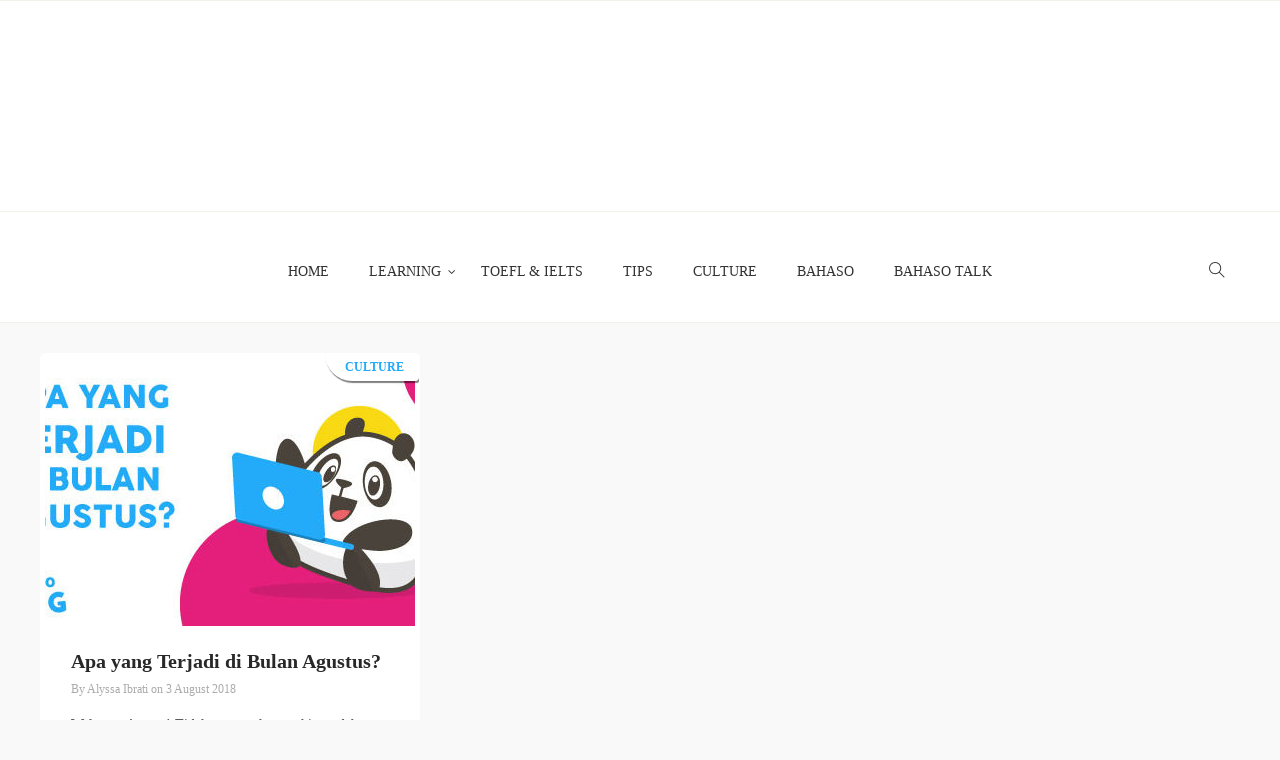

--- FILE ---
content_type: text/html; charset=UTF-8
request_url: https://blog.bahaso.com/tag/agustus
body_size: 11346
content:
<!DOCTYPE html>
<html lang="en-US"
	prefix="og: https://ogp.me/ns#" >
<head>
    <meta charset="UTF-8">
    <meta name="viewport" content="width=device-width">
    <link rel="profile" href="http://gmpg.org/xfn/11" />
    <link rel="pingback" href="https://blog.bahaso.com/xmlrpc.php">
    <title>agustus | Bahaso</title>

		<!-- All in One SEO 4.0.17 -->
		<link rel="canonical" href="https://blog.bahaso.com/tag/agustus" />
		<script type="application/ld+json" class="aioseo-schema">
			{"@context":"https:\/\/schema.org","@graph":[{"@type":"WebSite","@id":"https:\/\/blog.bahaso.com\/#website","url":"https:\/\/blog.bahaso.com\/","name":"Bahaso","description":"Beyond Language Learning","publisher":{"@id":"https:\/\/blog.bahaso.com\/#organization"}},{"@type":"Organization","@id":"https:\/\/blog.bahaso.com\/#organization","name":"Bahaso","url":"https:\/\/blog.bahaso.com\/"},{"@type":"BreadcrumbList","@id":"https:\/\/blog.bahaso.com\/tag\/agustus\/#breadcrumblist","itemListElement":[{"@type":"ListItem","@id":"https:\/\/blog.bahaso.com\/#listItem","position":"1","item":{"@id":"https:\/\/blog.bahaso.com\/#item","name":"Home","description":"Beyond Language Learning","url":"https:\/\/blog.bahaso.com\/"},"nextItem":"https:\/\/blog.bahaso.com\/tag\/agustus#listItem"},{"@type":"ListItem","@id":"https:\/\/blog.bahaso.com\/tag\/agustus#listItem","position":"2","item":{"@id":"https:\/\/blog.bahaso.com\/tag\/agustus#item","name":"agustus","url":"https:\/\/blog.bahaso.com\/tag\/agustus"},"previousItem":"https:\/\/blog.bahaso.com\/#listItem"}]},{"@type":"CollectionPage","@id":"https:\/\/blog.bahaso.com\/tag\/agustus\/#collectionpage","url":"https:\/\/blog.bahaso.com\/tag\/agustus\/","name":"agustus | Bahaso","inLanguage":"en-US","isPartOf":{"@id":"https:\/\/blog.bahaso.com\/#website"},"breadcrumb":{"@id":"https:\/\/blog.bahaso.com\/tag\/agustus\/#breadcrumblist"}}]}
		</script>
		<!-- All in One SEO -->

<script type="text/javascript">
var trackScrolling=true;
var trackScrollingPercentage=true;
var ScrollingPercentageNumber=25;
var stLogInterval=30*1000;
var cutOffTime=900;
var trackNoEvents=false;
var trackNoMaxTime=true;
</script>
<link rel='dns-prefetch' href='//fonts.googleapis.com' />
<link rel='dns-prefetch' href='//s.w.org' />
<link rel="alternate" type="application/rss+xml" title="Bahaso &raquo; Feed" href="https://blog.bahaso.com/feed" />
<link rel="alternate" type="application/rss+xml" title="Bahaso &raquo; Comments Feed" href="https://blog.bahaso.com/comments/feed" />
<link rel="alternate" type="application/rss+xml" title="Bahaso &raquo; agustus Tag Feed" href="https://blog.bahaso.com/tag/agustus/feed" />
		<!-- This site uses the Google Analytics by ExactMetrics plugin v6.7.0 - Using Analytics tracking - https://www.exactmetrics.com/ -->
							<script src="//www.googletagmanager.com/gtag/js?id=UA-91752046-1"  type="text/javascript" data-cfasync="false"></script>
			<script type="text/javascript" data-cfasync="false">
				var em_version = '6.7.0';
				var em_track_user = true;
				var em_no_track_reason = '';
				
								var disableStr = 'ga-disable-UA-91752046-1';

				/* Function to detect opted out users */
				function __gtagTrackerIsOptedOut() {
					return document.cookie.indexOf( disableStr + '=true' ) > - 1;
				}

				/* Disable tracking if the opt-out cookie exists. */
				if ( __gtagTrackerIsOptedOut() ) {
					window[disableStr] = true;
				}

				/* Opt-out function */
				function __gtagTrackerOptout() {
					document.cookie = disableStr + '=true; expires=Thu, 31 Dec 2099 23:59:59 UTC; path=/';
					window[disableStr] = true;
				}

				if ( 'undefined' === typeof gaOptout ) {
					function gaOptout() {
						__gtagTrackerOptout();
					}
				}
								window.dataLayer = window.dataLayer || [];
				if ( em_track_user ) {
					function __gtagTracker() {dataLayer.push( arguments );}
					__gtagTracker( 'js', new Date() );
					__gtagTracker( 'set', {
						'developer_id.dNDMyYj' : true,
						                    });
					__gtagTracker( 'config', 'UA-91752046-1', {
						forceSSL:true,					} );
										window.gtag = __gtagTracker;										(
						function () {
							/* https://developers.google.com/analytics/devguides/collection/analyticsjs/ */
							/* ga and __gaTracker compatibility shim. */
							var noopfn = function () {
								return null;
							};
							var newtracker = function () {
								return new Tracker();
							};
							var Tracker = function () {
								return null;
							};
							var p = Tracker.prototype;
							p.get = noopfn;
							p.set = noopfn;
							p.send = function (){
								var args = Array.prototype.slice.call(arguments);
								args.unshift( 'send' );
								__gaTracker.apply(null, args);
							};
							var __gaTracker = function () {
								var len = arguments.length;
								if ( len === 0 ) {
									return;
								}
								var f = arguments[len - 1];
								if ( typeof f !== 'object' || f === null || typeof f.hitCallback !== 'function' ) {
									if ( 'send' === arguments[0] ) {
										var hitConverted, hitObject = false, action;
										if ( 'event' === arguments[1] ) {
											if ( 'undefined' !== typeof arguments[3] ) {
												hitObject = {
													'eventAction': arguments[3],
													'eventCategory': arguments[2],
													'eventLabel': arguments[4],
													'value': arguments[5] ? arguments[5] : 1,
												}
											}
										}
										if ( typeof arguments[2] === 'object' ) {
											hitObject = arguments[2];
										}
										if ( typeof arguments[5] === 'object' ) {
											Object.assign( hitObject, arguments[5] );
										}
										if ( 'undefined' !== typeof (
											arguments[1].hitType
										) ) {
											hitObject = arguments[1];
										}
										if ( hitObject ) {
											action = 'timing' === arguments[1].hitType ? 'timing_complete' : hitObject.eventAction;
											hitConverted = mapArgs( hitObject );
											__gtagTracker( 'event', action, hitConverted );
										}
									}
									return;
								}

								function mapArgs( args ) {
									var gaKey, hit = {};
									var gaMap = {
										'eventCategory': 'event_category',
										'eventAction': 'event_action',
										'eventLabel': 'event_label',
										'eventValue': 'event_value',
										'nonInteraction': 'non_interaction',
										'timingCategory': 'event_category',
										'timingVar': 'name',
										'timingValue': 'value',
										'timingLabel': 'event_label',
									};
									for ( gaKey in gaMap ) {
										if ( 'undefined' !== typeof args[gaKey] ) {
											hit[gaMap[gaKey]] = args[gaKey];
										}
									}
									return hit;
								}

								try {
									f.hitCallback();
								} catch ( ex ) {
								}
							};
							__gaTracker.create = newtracker;
							__gaTracker.getByName = newtracker;
							__gaTracker.getAll = function () {
								return [];
							};
							__gaTracker.remove = noopfn;
							__gaTracker.loaded = true;
							window['__gaTracker'] = __gaTracker;
						}
					)();
									} else {
										console.log( "" );
					( function () {
							function __gtagTracker() {
								return null;
							}
							window['__gtagTracker'] = __gtagTracker;
							window['gtag'] = __gtagTracker;
					} )();
									}
			</script>
				<!-- / Google Analytics by ExactMetrics -->
				<script type="text/javascript">
			window._wpemojiSettings = {"baseUrl":"https:\/\/s.w.org\/images\/core\/emoji\/12.0.0-1\/72x72\/","ext":".png","svgUrl":"https:\/\/s.w.org\/images\/core\/emoji\/12.0.0-1\/svg\/","svgExt":".svg","source":{"concatemoji":"https:\/\/blog.bahaso.com\/wp-includes\/js\/wp-emoji-release.min.js"}};
			/*! This file is auto-generated */
			!function(e,a,t){var r,n,o,i,p=a.createElement("canvas"),s=p.getContext&&p.getContext("2d");function c(e,t){var a=String.fromCharCode;s.clearRect(0,0,p.width,p.height),s.fillText(a.apply(this,e),0,0);var r=p.toDataURL();return s.clearRect(0,0,p.width,p.height),s.fillText(a.apply(this,t),0,0),r===p.toDataURL()}function l(e){if(!s||!s.fillText)return!1;switch(s.textBaseline="top",s.font="600 32px Arial",e){case"flag":return!c([127987,65039,8205,9895,65039],[127987,65039,8203,9895,65039])&&(!c([55356,56826,55356,56819],[55356,56826,8203,55356,56819])&&!c([55356,57332,56128,56423,56128,56418,56128,56421,56128,56430,56128,56423,56128,56447],[55356,57332,8203,56128,56423,8203,56128,56418,8203,56128,56421,8203,56128,56430,8203,56128,56423,8203,56128,56447]));case"emoji":return!c([55357,56424,55356,57342,8205,55358,56605,8205,55357,56424,55356,57340],[55357,56424,55356,57342,8203,55358,56605,8203,55357,56424,55356,57340])}return!1}function d(e){var t=a.createElement("script");t.src=e,t.defer=t.type="text/javascript",a.getElementsByTagName("head")[0].appendChild(t)}for(i=Array("flag","emoji"),t.supports={everything:!0,everythingExceptFlag:!0},o=0;o<i.length;o++)t.supports[i[o]]=l(i[o]),t.supports.everything=t.supports.everything&&t.supports[i[o]],"flag"!==i[o]&&(t.supports.everythingExceptFlag=t.supports.everythingExceptFlag&&t.supports[i[o]]);t.supports.everythingExceptFlag=t.supports.everythingExceptFlag&&!t.supports.flag,t.DOMReady=!1,t.readyCallback=function(){t.DOMReady=!0},t.supports.everything||(n=function(){t.readyCallback()},a.addEventListener?(a.addEventListener("DOMContentLoaded",n,!1),e.addEventListener("load",n,!1)):(e.attachEvent("onload",n),a.attachEvent("onreadystatechange",function(){"complete"===a.readyState&&t.readyCallback()})),(r=t.source||{}).concatemoji?d(r.concatemoji):r.wpemoji&&r.twemoji&&(d(r.twemoji),d(r.wpemoji)))}(window,document,window._wpemojiSettings);
		</script>
		<style type="text/css">
img.wp-smiley,
img.emoji {
	display: inline !important;
	border: none !important;
	box-shadow: none !important;
	height: 1em !important;
	width: 1em !important;
	margin: 0 .07em !important;
	vertical-align: -0.1em !important;
	background: none !important;
	padding: 0 !important;
}
</style>
	<link rel='stylesheet' id='wp-block-library-css'  href='https://blog.bahaso.com/wp-includes/css/dist/block-library/style.min.css' type='text/css' media='all' />
<link rel='stylesheet' id='contact-form-7-css'  href='https://blog.bahaso.com/wp-content/plugins/contact-form-7/includes/css/styles.css' type='text/css' media='all' />
<link rel='stylesheet' id='font-awesome-css'  href='https://blog.bahaso.com/wp-content/plugins/js_composer/assets/lib/bower/font-awesome/css/font-awesome.min.css' type='text/css' media='all' />
<link rel='stylesheet' id='pcp_swiper-css'  href='https://blog.bahaso.com/wp-content/plugins/post-carousel/public/assets/css/swiper-bundle.min.css' type='text/css' media='all' />
<link rel='stylesheet' id='pcp-style-css'  href='https://blog.bahaso.com/wp-content/plugins/post-carousel/public/assets/css/style.min.css' type='text/css' media='all' />
<link rel='stylesheet' id='core-front-css'  href='https://blog.bahaso.com/wp-content/plugins/theme-core/assets/css/na-core-front.css' type='text/css' media='all' />
<link rel='stylesheet' id='mochi_fonts-css'  href='https://fonts.googleapis.com/css?family=Poppins%3A300%2C400%2C500%2C600%2C700%7CMartel%3A300%2C400%2C700&#038;subset=latin%2Clatin-ext' type='text/css' media='all' />
<link rel='stylesheet' id='bootstrap-css'  href='https://blog.bahaso.com/wp-content/themes/mochi/assets/css/bootstrap.min.css' type='text/css' media='all' />
<link rel='stylesheet' id='mochi-main-css'  href='https://blog.bahaso.com/wp-content/themes/mochi/style.css' type='text/css' media='all' />
<link rel='stylesheet' id='mochi-css-css'  href='https://blog.bahaso.com/wp-content/themes/mochi/assets/css/style-default.min.css' type='text/css' media='all' />
<style id='mochi-css-inline-css' type='text/css'>

		/* Custom  Font size */
		body {
            font-family: Nunito;
		}
	

		/* Custom  Font size */
		.post-title,.sidebar .widgettitle,.na-footer .widgettitle,.entry-title,.author-content a,.post-related .widgettitle,#comments .heading {
            font-family: Nunito;
		}
	

        .div.affect-border:before, div.affect-border:after,
        div.affect-border-inner:before,
        .btn-primary,
        div.affect-border-inner:after,
        #comments .meta-user a,
        .yith-wcwl-wishlistexistsbrowse a:after,
        .quick-view a,
        .btn-checkout,
        .btn-order,
        html input[type="button"],
        input[type="submit"],
        input[type="reset"],
        .na-cart .icon-cart .mini-cart-items,
        .pagination .current,
        .pagination span.current,
        .page-links span.page-numbers:hover,
        #calendar_wrap #today,
        .mochi_icon:hover .mochi_icon-bar,
        .tagcloud a:hover,
        .scrollup,
        .widget_layered_nav ul li.chosen > a:before,
        .widget_layered_nav_filters ul li.chosen > a:before,
        .widget_layered_nav ul li a:hover:before,
        .widget_layered_nav_filters ul li a:hover:before,
        .newsletters .btn-newsletter:hover,
        .navigation a.inactive:hover,
        .navigation a.next.page-numbers:hover,
        .navigation a.prev.page-numbers:hover,
        .post-format,
        .tags a:hover,.post-cat a,
        .sidebar .widgettitle::before,
        html input[type="button"],
        input[type="submit"],
        input[type="reset"],
        .btn-newsletter,.newsletters .btn-newsletter,
        .navigation.pagination .page-numbers.current,
        .nav-links a.page-numbers:hover,.pagination .page-numbers:hover i,
        .post-tran .post-cat a,
        .slick-arrow:hover,
        .btn-variant:hover, .btn-variant:focus, .btn-variant:active, .btn-variant.active
        {
            background: #23abfa;
        }
        a,
        .link:hover,
        a:hover,
        a:focus,
        .byline strong:hover,
        .comments-link.pull-right:hover a,
        .tags-list a:hover,
        .tagcloud a:hover,
        .btn-outline,
        .btn-outline:hover,
        .btn-outline:focus,
        .btn-outline:active,
        .btn-outline.active,
        .open .btn-outline.dropdown-toggle,
        .btn-inverse .badge,
        .btn-variant .badge,
        .add_to_cart_button:hover,
        .add_to_cart_button:focus,
        .add_to_cart_button:active,
        .add_to_cart_button.active,
        .button.product_type_simple:hover,
        .button.product_type_simple:focus,
        .button.product_type_simple:active,
        .button.product_type_simple.active,
        .add_to_cart_button,
        .button.product_type_simple,
        .open .add_to_cart_button.dropdown-toggle,
        .open .button.product_type_simple.dropdown-toggle,
        .added_to_cart,
        .added_to_cart:hover,
        .added_to_cart:focus,
        .added_to_cart:active,
        .added_to_cart.active,
        .open .added_to_cart.dropdown-toggle,
        .na-filter-wrap #na-filter .widget .na-ajax-load a:hover,
        .na-filter-wrap .na-remove-attribute,
        .btn-mini-search:hover ,
        #na-menu-primary ul.mega-menu > li > a:hover,
        #na-menu-primary ul.mega-menu > li > a:focus,
        #na-menu-primary ul > li:hover[class*="-has-children"] > a:before,
        #na-menu-primary ul > li > a:hover, #na-menu-primary ul > li > a:focus,
        #na-menu-primary ul > li > ul li[class*="-has-children"]:hover:after,
        #na-menu-primary .product-details a:hover,
        #na-top-navbar #language-switch ul > li span:hover,
        .currency_switcher .woocommerce-currency-switcher-form .dd-selected-text:hover,
        .currency_switcher .woocommerce-currency-switcher-form .dd-option-text:hover,
        #cart-panel-loader > *:before,
        .cart-header .close:hover,
        .pagination .page-numbers,
        .pagination .page-numbers:hover span,
        .pagination .page-numbers:hover,
        .page-links span.page-numbers:hover,
        .woocommerce-tabs li.resp-tab-item.active,
        .woocommerce-tabs li.resp-tab-item.active a,
        .woocommerce-tabs .resp-tabs-list li a:hover,
        .alert a,
        .share-links .social-item > a ,
        header .mochi-social-icon a i:hover,
        .menu-drawer #na-menu-primary ul.mega-menu > li > a:hover,
        .menu-vertical #na-menu-primary ul.mega-menu > li > a:hover,
        .sidebar .author-link,
        .sidebar .NA_social a,
        .sidebar #recentcomments li > a,
        ul li.current-cat > a,
        .about .mochi-social-icon a:hover i,
        .na-footer .footer-bottom .coppy-right a,
        .na-footer ul li a:hover,
        .footer-2 .about .mochi-social-icon > a:hover i,
        .page-cart .product-name a,
        .contact .fa,
        .woocommerce-thankyou-order-received,
        .woocommerce-thankyou-order-received:before,
        .woocommerce #content table.wishlist_table.cart a.remove:hover,
        #mochi-quickview .price,
        .product-image.loading::after,
        .product-image.loading::before,
        .is-active > a,
        #mochi-top-navbar a:hover,
        #mochi-top-navbar a:focus,
        #mochi-top-navbar .topbar-left a:hover,
        .widget_layered_nav ul li.chosen,
        .widget_layered_nav_filters ul li.chosen,
        .widget_layered_nav ul li.chosen > a,
        .widget_layered_nav_filters ul li.chosen > a,
        .widget_layered_nav ul li:hover .count,
        .widget_layered_nav_filters ul li:hover .count,
        [class*="ion-social-"]:hover,
        .na-banners .bannertitle,
        .entry-avatar .main-avt-like .view-like .watch-action .status,
        .entry-avatar .author-link,
        .widget_tabs_post .widget-title li a:hover,
        .widget_tabs_post .widget-title li a:focus,
        .widget_tabs_post .widget-title li a:active,
        .slick-dots li.slick-active button:before,
        .style_center .post-tran .btn-readmore:hover,
        .post-tran .article-content.full-width .btn-readmore:hover,
        .post-tran .article-content.full-width .entry-header .post-cat a,
        .post-tran h2.entry-title a:hover,
        .post-tran .btn-readmore:hover,
        .navigation a.inactive,
        .navigation a.next.page-numbers,
        .navigation a.prev.page-numbers,
        .archive-blog article.post-list .entry-header .posted-on a:hover,
        .archive-blog article.post-list .author strong:hover,
        .article-content .sticky-post i,
        .article-content .sticky-post,
        .entry-title > a:hover,
        .post-comment .fa,
        .text-comment:hover i.fa,
        .post-related .author-link:hover,
        .item-related .post-title > a:hover,
        .entry_pagination .pagination .fa,
        .recent-post-widgets .post-cat a,
        .action-like:hover a, .action-like:hover span,.action-like:hover a::before, .action-like:hover span::before,
        .share-links .social-item:hover a,.header-content .social-item:hover i,
        .header-content .social-item a:hover i,
        .post-date .entry-date:hover,
        .slick-arrow::before,
        .cat-item a:hover
        {
          color: #23abfa;
        }

       .btn-outline,
        .btn-outline:hover,
        .btn-outline:focus,
        .btn-outline:active,
        .btn-outline.active ,
        .open .btn-outline.dropdown-toggle,
        .btn-outline.disabled,
        .btn-outline.disabled:hover,
        .btn-outline.disabled:focus,
        .btn-outline.disabled:active,
        .btn-outline.disabled.active,
        .btn-outline[disabled],
        .btn-outline[disabled]:hover,
        .btn-outline[disabled]:focus,
        .btn-outline[disabled]:active,
        .btn-outline[disabled].active,
        fieldset[disabled] .btn-outline,
        fieldset[disabled] .btn-outline:hover,
        fieldset[disabled] .btn-outline:focus,
        fieldset[disabled] .btn-outline:active,
        fieldset[disabled] .btn-outline.active,
        .btn-inverse,
        .btn-inverse:hover,
        .btn-inverse:focus,
        .btn-inverse:active,
        .btn-inverse.active,
        .open .btn-inverse.dropdown-toggle ,
        .btn-inverse.disabled,
        .btn-inverse.disabled:hover,
        .btn-inverse.disabled:focus,
        .btn-inverse.disabled:active,
        .btn-inverse.disabled.active,
        .btn-inverse[disabled], .btn-inverse[disabled]:hover,
        .btn-inverse[disabled]:focus, .btn-inverse[disabled]:active,
        .btn-inverse[disabled].active,
        fieldset[disabled] .btn-inverse,
        fieldset[disabled] .btn-inverse:hover,
        fieldset[disabled] .btn-inverse:focus,
        fieldset[disabled] .btn-inverse:active,
        fieldset[disabled] .btn-inverse.active,
        .btn-variant,
        .btn-variant.disabled,
        .btn-variant.disabled:hover,
        .btn-variant.disabled:focus,
        .btn-variant.disabled:active,
        .btn-variant.disabled.active,
        .btn-variant[disabled],
        .btn-variant[disabled]:hover,
        .btn-variant[disabled]:focus,
        .btn-variant[disabled]:active,
        .btn-variant[disabled].active,
        fieldset[disabled] .btn-variant,
        fieldset[disabled] .btn-variant:hover,
        fieldset[disabled] .btn-variant:focus,
        fieldset[disabled] .btn-variant:active,
        fieldset[disabled] .btn-variant.active,
        .button:hover,
        .button:focus,
        .button:active,
        .button.active,
        .open .button.dropdown-toggle,
        .form-control:focus,
        .searchform .form-control:focus,
        .woocommerce-product-search .form-control:focus,
        .page-links span.page-numbers:hover,
        .button.single_add_to_cart_button:hover,
        .button.single_add_to_cart_button:focus,
        .button.single_add_to_cart_button:active,
        .button.single_add_to_cart_button.active,
        .page-content .vc_btn3.vc_btn3-style-custom,
        .page-content .vc_btn3.vc_btn3-style-custom:hover,
        .page-content .vc_btn3.vc_btn3-style-custom:focus,
        .page-content .vc_btn3.vc_btn3-style-custom:active,
        .page-content .vc_btn3.vc_btn3-style-custom.active,
        .btn-checkout,
        .btn-order,
        .btn-readmore:hover,
        html input[type="button"],
        input[type="submit"],
        input[type="reset"],
        .share-links .social-item.facebook,
        .share-links .social-item.twitter,
        .share-links .social-item.google,
        .share-links .social-item.linkedin,
        .share-links .social-item.pinterest,
        [class*="ion-social-"],
        .style_center .post-tran .btn-readmore:hover,
        .woocommerce-tabs li.resp-tab-item.active,
        .sidebar .NA_social a:hover,blockquote,
        .na-footer .widgettitle::before,
        .btn-variant:hover, .btn-variant:focus, .btn-variant:active, .btn-variant.active
        {
          border-color: #23abfa;
        }

	
</style>
<link rel='stylesheet' id='mochi-fonts-customize-css'  href='http://fonts.googleapis.com/css?family=Nunito&#038;subset=latin%2Clatin-ext' type='text/css' media='all' />
<link rel='stylesheet' id='mochi-child-theme-css'  href='https://blog.bahaso.com/wp-content/themes/mochi-child/style.css' type='text/css' media='all' />
<script type='text/javascript' src='https://blog.bahaso.com/wp-includes/js/jquery/jquery.js'></script>
<script type='text/javascript' src='https://blog.bahaso.com/wp-includes/js/jquery/jquery-migrate.min.js'></script>
<script type='text/javascript' src='https://blog.bahaso.com/wp-content/plugins/miniorange-login-openid/includes/js/mo_openid_jquery.cookie.min.js'></script>
<script type='text/javascript' src='https://blog.bahaso.com/wp-content/plugins/miniorange-login-openid/includes/js/mo-openid-social_login.js'></script>
<script type='text/javascript'>
/* <![CDATA[ */
var exactmetrics_frontend = {"js_events_tracking":"true","download_extensions":"zip,mp3,mpeg,pdf,docx,pptx,xlsx,rar","inbound_paths":"[{\"path\":\"\\\/go\\\/\",\"label\":\"affiliate\"},{\"path\":\"\\\/recommend\\\/\",\"label\":\"affiliate\"}]","home_url":"https:\/\/blog.bahaso.com","hash_tracking":"false","ua":"UA-91752046-1"};
/* ]]> */
</script>
<script type='text/javascript' src='https://blog.bahaso.com/wp-content/plugins/google-analytics-dashboard-for-wp/assets/js/frontend-gtag.min.js'></script>
<script type='text/javascript' src='https://blog.bahaso.com/wp-content/themes/mochi/assets/js/plugins.min.js'></script>
<link rel='https://api.w.org/' href='https://blog.bahaso.com/wp-json/' />
<link rel="EditURI" type="application/rsd+xml" title="RSD" href="https://blog.bahaso.com/xmlrpc.php?rsd" />
<link rel="wlwmanifest" type="application/wlwmanifest+xml" href="https://blog.bahaso.com/wp-includes/wlwmanifest.xml" /> 

<style type="text/css">.recentcomments a{display:inline !important;padding:0 !important;margin:0 !important;}</style><meta name="generator" content="Powered by WPBakery Page Builder - drag and drop page builder for WordPress."/>
<!--[if lte IE 9]><link rel="stylesheet" type="text/css" href="https://blog.bahaso.com/wp-content/plugins/js_composer/assets/css/vc_lte_ie9.min.css" media="screen"><![endif]-->		<style type="text/css" id="wp-custom-css">
			body {
    font-family: Nunito !important;
}

.slicknav_nav {
	background: #fff;
}

.slicknav_nav a {
	color: #000 !important;
}

.slicknav_nav a:hover, .slicknav_nav a:active {
	color: #23abfa !important;
}

.search-transition-wrap {
	background: rgba(255,255,255,0.95);
}

.search-transition-wrap .btn-mini-close.pull-right {
	top: 8%;
	right: 10%
}

.search-transition-wrap .btn-mini-close.pull-right i {
	color: #fa2323 !important;
	font-size: 3rem;
}

.search-transition-wrap .searchform .input-group {
	border-bottom: 1px solid #313131;
}

.search-transition-wrap .input-group .form-control, .search-transition-wrap button i {
	color: #313131;
}

.mochi-header-content.mobile {
		display: none;
	}

.header-center .header-content-logo {
    margin: 1rem 0;
    background-size: auto 100%;
    background-repeat: no-repeat;
}

.site-title {
	display : none;
}

.title-page {
	display : none;
}

.na-banners {
	box-shadow: none;
}

.na-banners img {
	width : 100%;
	height : auto;
}

.site-main.page-content .wpb_row.vc_row-fluid.vc_row-no-padding{
	width: 100% !important;
	left: unset !important;
}

.post-image.single-image img {
	width : 100%;
}

.post-item {
	border-radius: 5px;
	border : 1px solid #fff;
	-webkit-transition: all 1s;
  transition: all 1s;
}

.post-item:hover {
	box-shadow: 0px 5px 10px rgba(0, 0, 0, 0.05);
	border : 1px solid #eaeaea;
}

.post-item:hover .post-title a {
	color : #23abfa;
}

.post-item.related-meta {
	border : none;
}

.post-item.related-meta:hover {
	box-shadow: none;
}

.post-image-related {
	background-size: cover !important;
	height: 136px;
}

.btn-readmore {
	font-weight: 700;
}

.btn-readmore:hover {
	color: #23abfa !important;
	background: #fff !important;
}

.related-meta .btn-readmore {
	position: absolute;
	bottom: 0;
	right: 0;
	background: #23abfa;
	color: #fff;
	border: none;
}

.post-cat {
	bottom: unset !important;
	left: unset !important;
	top: 0 !important;
	right: 0 !important;
	padding-bottom: 5px !important;
}

.post-cat a {
	background: #fff !important;
	color: #23abfa !important;
	font-weight: 700;
	box-shadow: 1px 2px 1px rgba(0, 0, 0, 0.5);
	border-radius: 0 0 5px 30px;
	padding-left: 20px;
}

.post-cat>a:nth-child(n+2) {
	display: none;
}

.navigation.pagination {
	  margin: 30px auto;
    display: block;
}

.slick-slide article, .slick-slide article:hover {
	border: none;
	box-shadow: none;
}

.slick-slide img {
	width : 100%;
	height : auto;
	margin: 0 auto;
	display: block;
}

.slick-slide .post-image {
	background: #F9F9F9;
}

.slick-slide .post-cat {
	position: absolute;
}

.slick-slide .article-content {
	background: none;
	padding: 0;
	bottom: unset;
	left: unset;
	top: 0;
	right: 0;	
	height: 100%;
}

.slick-slide .entry-header-title {
	max-width: 100%;
	display: none;
}

.slick-slide .entry-title {
	background: #23abfa;
	padding: 2px 3px !important;
	width: 100%;
}

.slick-slide .article-content .btn-readmore {
	background: #23abfa;
	padding: 2px 15px;
	bottom: 0;
	right: 0;
	position: absolute;
}

.na-footer {
	margin-top: 0;
}

.footer-center {
	margin-bottom: 3rem;
}

.na-footer .footer-center {
	padding : 0;
}

.na-footer .mochi-image-content {
	  max-width: 200px;
    margin: 0 auto;
}

.textwidget>.blockquotes {
	padding : 0 0 0 2.5rem;
	margin: 3rem auto 1rem;
}

.textwidget {
    font-size: 1.6rem;
}

.widget {
	margin-bottom: 2rem;
}

.tagcloud a {
	background: #fff;
}

.tagcloud a:hover {
	color: #fff;
}

@media only screen and (max-width: 768px) {
	.mochi-header-content.mobile {
		display: block;
	}
	.mochi-header-content.desktop {
		display: none;
	}
	.na-banners img {
		margin-left: 1.4rem;
	}
	.tab-content .col-item {
		width: 100%;
	}
	.footer-responsive-image {
		width: 50%;
	}
	.footer-responsive-image {
		padding-left: 30px;
		padding-right: 0;
	}
}

@media (max-width: 400px){
	.footer-responsive-image.col-xs-6 {
    width: 50%;
	}
}

.share-links {
    float: left;
}

.share-links i {
    font-size: 35px;
		padding-right: 12px;
}
		</style>
		<noscript><style type="text/css"> .wpb_animate_when_almost_visible { opacity: 1; }</style></noscript></head>

<body class="archive tag tag-agustus tag-679 wpb-js-composer js-comp-ver-5.7 vc_responsive elementor-default elementor-kit-3906">
<div id="page" class="wrapper site">
    <div class="canvas-overlay"></div>
    <div id="header-placeholder" class="header-placeholder "></div>
<header  id="masthead" class=" site-header header-center ">
    <div id="mochi-header">
        <!--Logo-->
        <div style = "background-image: url(&#039;https://dev.bl.bahaso.com/wp-content/uploads/2019/11/Blog-Header-default.png&#039;)" class="header-content-logo">
                    <p class="site-title"><a href="https://blog.bahaso.com/" rel="home">Bahaso</a></p>
            </div>
        <div class="mochi-header-content">
            <div class="container">

                <div class="header-content">
                    <!-- Menu-->
                    <div class="left"></div>
                                        <div id="na-menu-primary" class="nav-menu clearfix">
                        <nav class="text-center na-menu-primary clearfix">
                            <ul id="menu-header-menu" class="nav navbar-nav na-menu mega-menu"><li id="menu-item-3552" class="menu-item menu-item-type-post_type menu-item-object-page menu-item-home menu-item-3552"><a href="https://blog.bahaso.com/">Home</a></li>
<li id="menu-item-2273" class="menu-item menu-item-type-taxonomy menu-item-object-category menu-item-has-children menu-item-2273"><a href="https://blog.bahaso.com/category/learning">Learning</a>
<ul class="sub-menu">
	<li id="menu-item-2265" class="menu-item menu-item-type-taxonomy menu-item-object-category menu-item-2265"><a href="https://blog.bahaso.com/category/grammar">Grammar</a></li>
	<li id="menu-item-2266" class="menu-item menu-item-type-taxonomy menu-item-object-category menu-item-2266"><a href="https://blog.bahaso.com/category/idioms">Idioms</a></li>
	<li id="menu-item-2268" class="menu-item menu-item-type-taxonomy menu-item-object-category menu-item-2268"><a href="https://blog.bahaso.com/category/vocabulary-bank">Vocabulary Bank</a></li>
	<li id="menu-item-2269" class="menu-item menu-item-type-taxonomy menu-item-object-category menu-item-2269"><a href="https://blog.bahaso.com/category/writing">Writing</a></li>
</ul>
</li>
<li id="menu-item-2267" class="menu-item menu-item-type-taxonomy menu-item-object-category menu-item-2267"><a href="https://blog.bahaso.com/category/ielts">TOEFL &#038; IELTS</a></li>
<li id="menu-item-2149" class="menu-item menu-item-type-taxonomy menu-item-object-category menu-item-2149"><a href="https://blog.bahaso.com/category/tips">Tips</a></li>
<li id="menu-item-2147" class="menu-item menu-item-type-taxonomy menu-item-object-category menu-item-2147"><a href="https://blog.bahaso.com/category/culture">Culture</a></li>
<li id="menu-item-2943" class="menu-item menu-item-type-taxonomy menu-item-object-category menu-item-2943"><a href="https://blog.bahaso.com/category/bahaso">Bahaso</a></li>
<li id="menu-item-3043" class="menu-item menu-item-type-taxonomy menu-item-object-category menu-item-3043"><a href="https://blog.bahaso.com/category/bahaso-talk">Bahaso Talk</a></li>
</ul>                        </nav>
                    </div>
                    <!--Seacrch & Cart-->
                    <div class="header-content-right">
                        <div class="searchform-mini hidden-sm hidden-xs">
                            <button class="btn-mini-search"><i class="ti-search"></i></button>
                        </div>
                        <div class="searchform-wrap search-transition-wrap mochi-hidden">
                            <div class="search-transition-inner">
                                <form method="get"  class="searchform" action="https://blog.bahaso.com/">

    <div class="input-group">
        <label class="screen-reader-text">Search for:</label>
        <input type="text" class="form-control" placeholder="Search ... " value="" name="s" />
        <span class="input-group-btn">
            <button class="btn btn-primary"><i class="ti-search"></i></button>
        </span>
    </div>

</form>                            </div>
                            <button class="btn-mini-close pull-right"><i class="fa fa-close"></i></button>
                        </div>

                    </div>
                </div>
                </div>

        </div><!-- .container -->
    </div>
</header><!-- .site-header -->    <div id="content" class="site-content">    <div class="wrap-content container " role="main">
        <div class="row">

            
                    <div class="main-content">
                
            <div class="archive-blog row">
                                        <div class="col-md-4 show_description ">
                                <article id="post-2619" class="post-item post-grid clearfix post-2619 post type-post status-publish format-standard has-post-thumbnail hentry category-culture tag-agustus tag-august tag-fakta-bulan-agustus tag-hal-menarik-di-bulan-agustus tag-what-happened-in-august">
        <div class="article-image">
                                            <div class="post-image">
                    <a href="https://blog.bahaso.com/apa-yang-terjadi-di-bulan-agustus">
                        <img  class="lazy" src="https://blog.bahaso.com/wp-content/themes/mochi/assets/images/layzyload.jpg"  data-original="https://blog.bahaso.com/wp-content/uploads/2018/08/Blog-26-370x272.jpg" data-lazy="https://blog.bahaso.com/wp-content/uploads/2018/08/Blog-26-370x272.jpg" alt="post-image"/>
                    </a>
                </div>
                <span class="post-cat">               <a href="https://blog.bahaso.com/category/culture" title="" >Culture</a>
                           </span>

                                </div>
        <div class="article-content main-content-grid-post ">
            <div class="entry-header clearfix">
                <span class="post-cat">               <a href="https://blog.bahaso.com/category/culture" title="" >Culture</a>
                           </span>
                <header class="entry-header-title">
                    <h2 class="post-title"><a href="https://blog.bahaso.com/apa-yang-terjadi-di-bulan-agustus" rel="bookmark">Apa yang Terjadi di Bulan Agustus?</a></h2>                </header>
                <div class="main-avt-like">
                    <div class="by-title-date">
                        <span class="author-by">by</span>
                        <a class="author-link" href="https://blog.bahaso.com/author/alyssajabaar" rel="author">
                            Alyssa Ibrati                        </a>
                        on                        <span class="post-date">
                             <span class="posted-on"><span class="screen-reader-text"> </span><a href="https://blog.bahaso.com/apa-yang-terjadi-di-bulan-agustus" rel="bookmark"><time class="entry-date published" datetime="2018-08-03T10:33:37+07:00">3 August 2018</time><time class="updated" datetime="2019-12-18T15:01:42+07:00">18 December 2019</time></a></span>

                        </span>
                    </div>
                </div>
            </div>

                <div class="entry-content">
                    Welcome August! Tidak terasa sekarang kita sudah memasuki bulan...                </div>

                <div class="related-meta-inner clearfix">
                    <div class="like-comment">
                                            </div>
                    <div class="share-related-post">
                        <i class="fa fa-share-alt" aria-hidden="true"></i>
                        <span>Share</span>
                    </div>
                    <div class="social share-links clearfix">
        <ul class="social-icons list-unstyled list-inline">
                <li class="social-item facebook">
            <a href="http://www.facebook.com/sharer.php?u=https://blog.bahaso.com/apa-yang-terjadi-di-bulan-agustus" title="facebook" class="post_share_facebook facebook" onclick="javascript:window.open(this.href,'', 'menubar=no,toolbar=no,resizable=yes,scrollbars=yes,height=220,width=600');return false;">
                <i class="fa fa-facebook"></i>
            </a>
        </li>
                        <li class="social-item twitter">
            <a href="https://twitter.com/share?url=https://blog.bahaso.com/apa-yang-terjadi-di-bulan-agustus" title="twitter" onclick="javascript:window.open(this.href,'', 'menubar=no,toolbar=no,resizable=yes,scrollbars=yes,height=260,width=600');return false;" class="product_share_twitter twitter">
                <i class="fa fa-twitter"></i>
            </a>
        </li>
                        <li class="social-item google">
            <a href="https://plus.google.com/share?url=https://blog.bahaso.com/apa-yang-terjadi-di-bulan-agustus" class="googleplus" title="google +" onclick="javascript:window.open(this.href,'', 'menubar=no,toolbar=no,resizable=yes,scrollbars=yes,height=600,width=600');return false;">
                <i class="fa fa-google-plus"></i>
            </a>
        </li>
                        <li class="social-item linkedin">
            <a href="https://www.linkedin.com/shareArticle?mini=true&url=https://blog.bahaso.com/apa-yang-terjadi-di-bulan-agustus&title=pinterest&summary=Apa yang Terjadi di Bulan Agustus?&source=Apa yang Terjadi di Bulan Agustus?">
                <i class="fa fa-linkedin"></i>
            </a>
        </li>
                            <li class="social-item pinterest">
                <a href="http://pinterest.com/pin/create/button/?url=https://blog.bahaso.com/apa-yang-terjadi-di-bulan-agustus&media=https://blog.bahaso.com/wp-content/uploads/2018/08/Blog-26.jpg&description=Apa yang Terjadi di Bulan Agustus?" title="pinterest" class="pinterest">
                    <i class="fa fa-pinterest"></i>
                </a>
            </li>
            </ul>
</div>                </div>
        </div>
    </article><!-- #post-## -->
                        </div>
                                </div>
           
                    </div>
    
            
        </div><!-- .content-area -->
    </div>
        </div><!-- .site-content -->
        
    <footer id="na-footer" class="na-footer  footer-1">

        <!--    Footer center-->
            <div class="footer-center clearfix">
                <div class="container">
                    <div class="container-inner">
                        <div class="row">
                            <div class="col-md-12 col-sm-12">
                                <div id="information_widget-4" class="widget first information_widget">        <div class="mochi-image-content">
                            <a class="clearfix" href="">
                    <img class="mochi-image" src="https://dev.bl.bahaso.com/wp-content/uploads/2019/11/Footer-Logo-Simple.png" alt="img" />
                </a>
                    </div>
        </div>                            </div>
                            <div class="col-md-12 col-sm-12">
                                <div id="text-7" class="widget first widget_text">			<div class="textwidget"><p class="blockquotes">Reading is essential for those who seek to rise above the ordinary.</p>
<b style="color: #1b9ae2;font-weight:700;font-size:18px;margin-bottom:3rem;">Jim Rohn</b></div>
		</div>                            </div>
                            <div class="col-md-4 col-sm-12 col-xs-12">
                                <div id="contact_info-1" class="widget first widget_contact_info"><h2 class="widgettitle">about us</h2>                        <p>
                  <span>Bahaso adalah platform pembelajaran bahasa asing dengan metode pembelajaran yang interaktif dan fleksibel.</span>
              </p>
          
          <ul class="contact-info">
                                <li>
                    <b>Address: </b>
                    <span>Jalan Suryopranoto No 29 A, Jakarta Pusat, Indonesia. 10160. Kelurahan Petojo, Kecamatan Gambir.</span>
                </li>
                
                                                  <li>
                      <b>Phone: </b>
                      <span>+62 815 8523 3481</span>
                  </li>

                
                
                                    <li>
                        <b>Email: </b>
                        <a href="mailto:info@bahaso.com" ><span>info@bahaso.com</span></a>
                    </li>
                          </ul>

      </div><div id="custom_html-4" class="widget_text widget first widget_custom_html"><h2 class="widgettitle">Follow Us on</h2><div class="textwidget custom-html-widget"><div class="social-media-link">
	
<a target="_blank" href="//www.facebook.com/bahasocom" class="col-xs-2 col-offset-xs-2" rel="noopener noreferrer"><img src="https://bahaso.com/image/landing/social/facebook_on.png" alt="Facebook"></a>
	
<a target="_blank" href="//www.twitter.com/bahaso" class="col-xs-2" rel="noopener noreferrer"><img src="https://bahaso.com/image/landing/social/twitter_on.png" alt="Twitter"></a>
	
<a target="_blank" href="//www.instagram.com/bahasodotcom" class="col-xs-2" rel="noopener noreferrer"><img src="https://bahaso.com/image/landing/social/instagram_on.png" alt="Instagram"></a>
	
<a target="_blank" href="//www.youtube.com/channel/UC9pGsCB-qj7Xyy_JmCrPUIA" class="col-xs-2" rel="noopener noreferrer"><img src="https://bahaso.com/image/landing/social/youtube_on.png" alt="Youtube"></a>
</div>

<div class="clearfix"></div></div></div>                            </div>
                            <div class="col-md-4 col-sm-12 col-xs-12">
                                <div id="custom_html-2" class="widget_text widget widget_custom_html"><h2 class="widgettitle">Our Services</h2><div class="textwidget custom-html-widget"><a class="col-xs-6 footer-responsive-image" href="https://bahaso.com/home" target="_blank" rel="noopener noreferrer"><img class="alignnone size-medium wp-image-3639" src="https://dev.bl.bahaso.com/wp-content/uploads/2019/11/General-English.png" alt="General English" /></a>

<a class="col-xs-6 footer-responsive-image" href="https://bahaso.com/home" target="_blank" rel="noopener noreferrer"><img class="alignnone size-medium wp-image-3639" src="https://dev.bl.bahaso.com/wp-content/uploads/2019/11/Mandarin.png" alt="General Mandarin" /></a>

<span class="clearfix"></span>

<a class="col-xs-6 footer-responsive-image" href="https://bahaso.com/bahasotalk" target="_blank" rel="noopener noreferrer"><img class="alignnone size-medium wp-image-3643" src="https://dev.bl.bahaso.com/wp-content/uploads/2019/11/BT-Blue.png" /></a>

<a class="col-xs-6 footer-responsive-image" href="https://play.google.com/store/apps/details?id=com.bahaso">
<img class="alignnone size-medium wp-image-3642" src="https://dev.bl.bahaso.com/wp-content/uploads/2019/11/bahaso-quiz.png" alt="Bahaso Quiz" /></a>

<span class="clearfix"></span>

<a class="col-xs-6 footer-responsive-image" href="https://ielts.bahaso.com/" target="_blank" rel="noopener noreferrer">
<img class="alignnone size-medium wp-image-3640" src="https://dev.bl.bahaso.com/wp-content/uploads/2019/11/Bahaso-IELTS-Blue.png" alt="Bahaso IELTS Preparation Online Class" /></a>

<a class="col-xs-6 footer-responsive-image" href="https://toefl.bahaso.com/" target="_blank" rel="noopener noreferrer">
<img class="alignnone size-medium wp-image-3641" src="https://dev.bl.bahaso.com/wp-content/uploads/2019/11/Bahaso-TOEFL-Blue.png" alt="Bahaso TOEFL Preparation Online Class" /></a></div></div>                            </div>
                            <div class="col-md-4 col-sm-12 col-xs-12">
                                <div id="instagram-1" class="widget last widget_instagram"><h2 class="widgettitle">Follow Instagram</h2>        
        
       </div><div id="custom_html-3" class="widget_text widget last widget_custom_html"><h2 class="widgettitle">Download</h2><div class="textwidget custom-html-widget"><a class="col-xs-6 footer-responsive-image" href="https://play.google.com/store/apps/details?id=com.bahaso"><img class="alignnone size-medium wp-image-3642" src="https://dev.bl.bahaso.com/wp-content/uploads/2019/04/google-play-300x93.png" alt="" width="100%" height="auto" /></a>

<a class="col-xs-6 footer-responsive-image" href="https://itunes.apple.com/id/app/bahaso/id1041298766" target="_blank" rel="noopener noreferrer"><img class="alignnone size-medium wp-image-3641" src="https://dev.bl.bahaso.com/wp-content/uploads/2017/09/2000px-Download_on_the_App_Store_Badge.svg_-e1505275508479.png" alt="" width="100%" height="auto" /></a></div></div>                            </div>
                        </div>
                    </div>
                </div>
            </div>
        <!--    Footer bottom-->
            <div class="footer-bottom clearfix">
                <div class="container">
                    <div class="container-inner">
                        <div class="row">

                            <div class="col-md-12 col-sm-12">
                                                                <div class="coppy-right">
                                <span>Copyright @ 2026 WordPress  Themes by <a href="http://nanoagency.co">NanoAgency</a></span>. All rights reserved.                            </div><!-- .site-info -->
                                                            </div>
                        </div>
                    </div>
                </div>
            </div>


    </footer><!-- .site-footer -->
    <div id="scrollup" class="scrollup"><i class="fa fa-angle-up"></i></div>
    </div><!-- .site -->

<script type='text/javascript'>
/* <![CDATA[ */
var wpcf7 = {"apiSettings":{"root":"https:\/\/blog.bahaso.com\/wp-json\/contact-form-7\/v1","namespace":"contact-form-7\/v1"}};
/* ]]> */
</script>
<script type='text/javascript' src='https://blog.bahaso.com/wp-content/plugins/contact-form-7/includes/js/scripts.js'></script>
<script type='text/javascript' src='https://blog.bahaso.com/wp-content/plugins/js_composer/assets/lib/bower/isotope/dist/isotope.pkgd.min.js'></script>
<script type='text/javascript' src='https://blog.bahaso.com/wp-content/plugins/theme-core/assets/js/jquery.infinitescroll.js'></script>
<script type='text/javascript'>
/* <![CDATA[ */
var NaScript = {"home_url":"https:\/\/blog.bahaso.com\/","ajax_url":"https:\/\/blog.bahaso.com\/wp-admin\/admin-ajax.php?_wpnonce=addf807f07","admin_theme_url":"https:\/\/blog.bahaso.com\/wp-admin\/themes.php?_wpnonce=addf807f07"};
/* ]]> */
</script>
<script type='text/javascript' src='https://blog.bahaso.com/wp-content/plugins/theme-core/assets/js/dev/na-core-front.js'></script>
<script type='text/javascript' src='https://blog.bahaso.com/wp-includes/js/imagesloaded.min.js'></script>
<script type='text/javascript' src='https://blog.bahaso.com/wp-includes/js/masonry.min.js'></script>
<script type='text/javascript' src='https://blog.bahaso.com/wp-includes/js/jquery/jquery.masonry.min.js'></script>
<script type='text/javascript' src='https://blog.bahaso.com/wp-content/themes/mochi/assets/js/dev/isotope-init.js'></script>
<script type='text/javascript' src='https://blog.bahaso.com/wp-content/themes/mochi/assets/js/dev/mochi.js'></script>
<script type='text/javascript' src='https://blog.bahaso.com/wp-content/plugins/reduce-bounce-rate/js/analyticsjs.js'></script>
<script type='text/javascript' src='https://blog.bahaso.com/wp-includes/js/wp-embed.min.js'></script>

</body>
</html>

--- FILE ---
content_type: text/css
request_url: https://blog.bahaso.com/wp-content/themes/mochi-child/style.css
body_size: 77
content:
/*
Theme Name: Mochi Child Theme
Theme URI: http://mochi.nanoagency.co
Description: Child theme of Mochi
Author: Nano Agency
Author URI: http://nanoagency.co
Template: mochi
Version: 1.0.0
*/

--- FILE ---
content_type: application/javascript; charset=utf-8
request_url: https://blog.bahaso.com/wp-content/themes/mochi/assets/js/dev/isotope-init.js
body_size: 153
content:
(function($){
    "use strict";
    function mochi_isotope(){
        var $grid =$('.affect-isotope').isotope({
            transitionDuration: '0.4s',
            masonry: {
                columnWidth:'.col-item'
            },
            fitWidth: true,
        });
        $grid.imagesLoaded().progress( function() {
            $grid.isotope('layout');
        });
    }
    jQuery(document).ready(function() {
        jQuery("img.lazy").lazyload();
    });

    jQuery(window).load(function(){
        mochi_isotope();
    })
})(jQuery);


--- FILE ---
content_type: application/javascript; charset=utf-8
request_url: https://blog.bahaso.com/wp-content/themes/mochi/assets/js/dev/mochi.js
body_size: 1677
content:
(function($){
    "use strict";
    jQuery(document).ready(function(){

        jQuery(".owl-single").each(function(){
            var rtl = jQuery(this).data('rtl');
            jQuery(this).slick({
                autoplay: true,
                dots: true,
                rtl:rtl,
                autoplaySpeed: 2000,
            });
        });

        jQuery(".article-carousel").each(function(){
            var number = jQuery(this).data('number');
            var dots = jQuery(this).data('dots');
            var arrows = jQuery(this).data('arrows');
            var table = jQuery(this).data('table');
            var rtl = jQuery(this).data('rtl');
            var mobile = jQuery(this).data('mobile');
            var mobilemin = jQuery(this).data('mobilemin');
            jQuery(this).slick({
                autoplay: true,
                rtl:rtl,
                dots: dots,
                slidesToShow: number,
                arrows: arrows,
                autoplaySpeed: 5000,
                responsive: [
                    {
                        breakpoint: 900,
                        settings: {
                            slidesToShow: table
                        }
                    },
                    {
                        breakpoint: 600,
                        settings: {
                            slidesToShow: mobile
                        }
                    },
                    {
                        breakpoint: 480,
                        settings: {
                            slidesToShow: mobilemin
                        }
                    }
                ]

            });
        });


        jQuery(".article-carousel-center").each(function(){
            var number = jQuery(this).data('number');
            var dots = jQuery(this).data('dots');
            var rtl = jQuery(this).data('rtl');
            var arrows = jQuery(this).data('arrows');
            jQuery(this).slick({
                dots: dots,
                slidesToShow: number,
                arrows: arrows,
                slidesToScroll: 1,
                autoplay: true,
                rtl:rtl,
                autoplaySpeed:5000,
                centerMode: true,
                variableWidth: true,
                focusOnSelect: true,
                responsive: [
                    {
                        breakpoint: 850,
                        settings: {
                            variableWidth: false
                        }
                    },
                    {
                        breakpoint: 480,
                        settings: {
                            centerMode: false,
                            variableWidth: false
                        }
                    }
                ]
            });
        });
        jQuery('.mega-menu').slicknav({
            prependTo   :'#mochi-header',
            label       :''
        });
        //sticky sidebar
        $('.sidebar').theiaStickySidebar({additionalMarginTop: 0, additionalMarginBottom: 0, minWidth: 992});
        // Sticky Menu ------------------------------------------------------------------------------------------------/
            jQuery(".btn-mini-search").on( 'click', function(){
                jQuery(".header-content-right .searchform-wrap").removeClass('mochi-hidden');
            });
            jQuery(".btn-mini-close").on( 'click', function(){
                jQuery(".header-content-right .searchform-wrap").addClass('mochi-hidden');
            });

        // CANVAS MENU ------------------------------------------------------------------------------------------------/
            var menuWrap = jQuery('body').find('.button-offcanvas'),
                mainWrapper = jQuery('body'),
                iconClose = jQuery('.canvas-menu .btn-close'),
                canvasOverlay = jQuery('.canvas-overlay');

                // Function Canvas Menu
                function menuCanvas(){
                    mainWrapper.toggleClass('canvas-open');
                }
                // Call Function Canvas
                menuWrap.on( 'click', function(){
                    menuCanvas();
                });

                // Click icon close
                iconClose.on( 'click', function(){
                    menuCanvas();
                });

                // Click canvas
                canvasOverlay.on( 'click', function(){
                    menuCanvas();
                });


        // Quantity ---------------------------------------------------------------------------------------------------/
            jQuery(".quantity .add-action").live( 'click', function(){
                if( jQuery(this).hasClass('qty-plus') ) {
                    jQuery("[name=quantity]",'.quantity').val( parseInt(jQuery("[name=quantity]",'.quantity').val()) + 1 );
                }
                else {
                    if( parseInt(jQuery("[name=quantity]",'.quantity').val())  > 1 ) {
                        jQuery("input",'.quantity').val( parseInt(jQuery("[name=quantity]",'.quantity').val()) - 1 );
                    }
                }
            } );

        // Accordion Category------------------------------------------------------------------------------------------/

            if($('.product-categories li.cat-parent')[0]){
                $('.product-categories li.cat-parent>a').after('<span class="triggernav"><i class="expand-icon"></i></span>');
                toggleMobileNav('.triggernav', '.widget_product_categories .product-categories li ul');
            }

            function toggleMobileNav(trigger, target) {
                jQuery(target).each(function () {
                    jQuery(this).attr('data-h', jQuery(this).outerHeight());
                });
                jQuery(target).addClass('unvisible');
                var h;
                jQuery(trigger).on("click", function () {
                    h = 0;
                    jQuery(this).prev('a').toggleClass('active');
                    jQuery(this).toggleClass('active');
                    jQuery.this = jQuery(this).next(target);
                    if (jQuery.this.hasClass('unvisible')) {
                        //Get height of this item
                        if (jQuery.this.has("ul").length > 0) {
                            h = parseInt(jQuery.this.attr('data-h')) - parseInt(jQuery.this.find(target).attr('data-h'));
                        }
                        else {
                            h = parseInt(jQuery.this.attr('data-h'));
                        }
                        //resize for parent
                        jQuery.this.parents(target).each(function () {
                            jQuery(this).css('height', jQuery(this).outerHeight() + h);
                        })
                        //set height for this item
                        jQuery.this.css('height', h + "px");
                    }
                    else {
                        jQuery.this.find(target).not(':has(.unvisible)').addClass('unvisible');
                        //resize for parent when this item hide
                        h = jQuery.this.outerHeight();
                        jQuery.this.parents(target).each(function () {
                            jQuery(this).css('height', jQuery(this).outerHeight() - h);
                        })
                    }
                    jQuery.this.toggleClass('unvisible');
                });
            }


        //Login
        jQuery('.myaccount-login').each(function(){
            jQuery('.btn-form-login').on('click',function() {
                $('.login-wrap').slideUp(0);
                $('.register-wrap').slideDown(250);
            });
            jQuery('.btn-form-register').on('click',function() {
                $('.register-wrap').slideUp(0);
                $('.login-wrap').slideDown(250);

            });

        });
        //Facebook Comments ------------------------------------------------------------------------------------------//
       (function(d, s, id) {
                var js, fjs = d.getElementsByTagName(s)[0];
                if (d.getElementById(id)) return;
                js = d.createElement(s); js.id = id;
                js.src = "//connect.facebook.net/en_US/all.js#xfbml=1";
                fjs.parentNode.insertBefore(js, fjs);
        }(document, 'script', 'facebook-jssdk'));

    });
})(jQuery);
